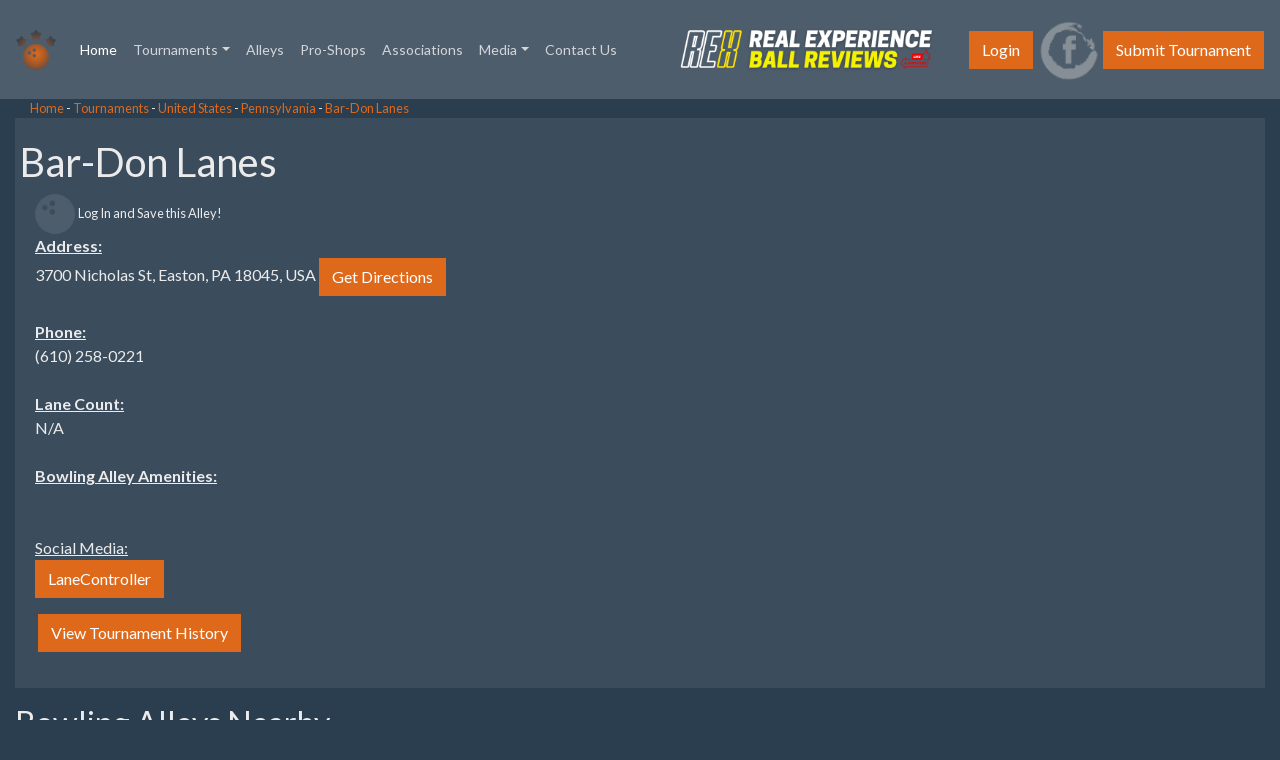

--- FILE ---
content_type: text/html; charset=UTF-8
request_url: https://tourneybowl.com/alleys/1906/Bar-Don-Lanes
body_size: 3640
content:


<html>
	<head>
		
				
				<meta name='viewport' content='width=device-width, initial-scale=1.0'>
				<title>Tourneybowl - Pennsylvania Bowling Alley</title>
				<script src='/js/jquery.min.js'></script>
				<script async src='/js/main.js'></script>
				<script async src='/js/bootstrap.min.js' integrity='sha384-B4gt1jrGC7Jh4AgTPSdUtOBvfO8shuf57BaghqFfPlYxofvL8/KUEfYiJOMMV+rV' crossorigin='anonymous'></script>
				<script async src='/js/bootstrap-datepicker.min.js' crossorigin='anonymous'></script>
				<link rel='stylesheet' href='/css/bootstrap.min.css' crossorigin='anonymous'>
				<link rel='icon' href='/favicon.ico' type='image/x-icon' />
				<link rel='stylesheet' href='/css/_bootswatch.scss'/>
				<link rel='stylesheet' href='/css/_variables.scss'/>
				<link rel='stylesheet' href='/css/main.css'>
				<script data-ad-client='ca-pub-6335208422760426' async src='https://pagead2.googlesyndication.com/pagead/js/adsbygoogle.js'></script>
				<link rel='stylesheet' href='/css/font-awesome.min.css'>
				<link rel='stylesheet' href='/css/bootstrap-datepicker.css'>
				<!-- Global site tag (gtag.js) - Google Analytics -->
				<script async src='https://www.googletagmanager.com/gtag/js?id=UA-85957960-3'></script>
				<script>
				  window.dataLayer = window.dataLayer || [];
				  function gtag(){dataLayer.push(arguments);}
				  gtag('js', new Date());

				  gtag('config', 'UA-85957960-3');
				</script>
					<meta name="description" content="Home of Bowling Tournaments across the globe.">
		<meta name="keywords" content="Website, Bowling, Tournament, Youth, Pots, Brackets, Money">
		<link rel="stylesheet" type="text/css" href="https://cdn.datatables.net/v/dt/dt-1.10.22/datatables.min.css"/>
 
	<script type="text/javascript" src="https://cdn.datatables.net/v/dt/dt-1.10.22/datatables.min.js"></script>
		<style>

			
			.repVoice{
				text-align: right;
				color: #466c6f;
			}
			
			.customerVoice{
				color: #eb774e;
			}
			table.dataTable tbody tr {
				background-color: #4e5d6c;
			}
			
			.dataTables_wrapper .dataTables_length, .dataTables_wrapper .dataTables_filter, .dataTables_wrapper .dataTables_info, .dataTables_wrapper .dataTables_processing, .dataTables_wrapper .dataTables_paginate {
				color: #fff;
			}
			
			.dataTables_wrapper .dataTables_paginate .paginate_button{
				color: #4e5d6c !important;
			}
			
			select{
				color: #fff;
			}

		</style>

	</head>
	<body class="d-flex flex-column min-vh-100">
		<div id="fb-root"></div>
		<script>(function(d, s, id) {
		var js, fjs = d.getElementsByTagName(s)[0];
		if (d.getElementById(id)) return;
		js = d.createElement(s); js.id = id;
		js.src = "https://connect.facebook.net/en_US/sdk.js#xfbml=1&version=v3.0";
		fjs.parentNode.insertBefore(js, fjs);
		}(document, 'script', 'facebook-jssdk'));</script>
		
				<nav class='navbar navbar-expand-lg navbar-dark bg-dark'>
				  <a class='navbar-brand' href='/'><img class='menuLogo' src='/media/Logo.png' ></a>
				  <button class='navbar-toggler' type='button' data-toggle='collapse' data-target='#navbarColor02' aria-controls='navbarColor02' aria-expanded='false' aria-label='Toggle navigation'>
					<span class='navbar-toggler-icon'></span>
				  </button>

				  <div class='collapse navbar-collapse' id='navbarColor02'>
					<ul class='navbar-nav mr-auto'>
					  <li class='nav-item active'>
						<a class='nav-link' href='/'>Home
						  <span class='sr-only'>(current)</span>
						</a>
					  </li>
					  <li class='nav-item dropdown'>
						<a class='nav-link dropdown-toggle' data-toggle='dropdown' href='/tournaments' role='button' aria-haspopup='true' aria-expanded='false'>Tournaments</a>
						<div class='dropdown-menu'>
						  <a class='dropdown-item' href='/tournaments'>Upcoming</a>
						  <a class='dropdown-item' href='/tournaments/listings'>Category Listings</a>
						  <a class='dropdown-item' href='/tournaments/historical'>Completed Tournaments</a>
						  <a class='dropdown-item' href='/hosts'>Hosts</a>
						  <a class='dropdown-item' href='/tournaments/sponsors'>Sponsors</a>
						</div>
					  </li>
					  <li class='nav-item'>
						<a class='nav-link' href='/alleys'>Alleys</a>
					  </li>
					  <li class='nav-item'>
						<a class='nav-link' href='/proshops'>Pro-Shops</a>
					  </li>
					  <li class='nav-item'>
						<a class='nav-link' href='/associations'>Associations</a>
					  </li>
					  <li class='nav-item dropdown'>
						<a class='nav-link dropdown-toggle' data-toggle='dropdown' href='/news' role='button' aria-haspopup='true' aria-expanded='false'>Media</a>
					  <div class='dropdown-menu'>
						<a class='dropdown-item' href='/news'>News</a>
						<a class='dropdown-item' href='/blog'>Blog</a>
						<a class='dropdown-item' href='/podcasts'>Podcasts</a>
						</div>
					  </li>
					  <li class='nav-item'>
						<a class='nav-link' href='/contact'>Contact Us</a>
					  </li>
					  <!--
					  <li class='nav-item dropdown'>
						<a class='nav-link dropdown-toggle' data-toggle='dropdown' href='contact' role='button' aria-haspopup='true' aria-expanded='false'>Contact Us</a>
						<div class='dropdown-menu'>
						  <a class='dropdown-item' href='/contact'>Contact Us</a>
						  <a class='dropdown-item' href='/contact/subscriber'>Email List</a>
						</div>
					  </li>
					  -->
					</ul>	
					<!--<a href='https://woobox.com/5s6e5a/qptkbf' target='_blank' lookupid='4' adid='23' onclick=trackClick(this)>Win a Signed Venom EXJ! <img src='https://www.motivbowling.com/assets/images/logo-white.svg'></a>-->
 					
					<a href='https://www.youtube.com/@RealExperienceBallReviews' lookupid='4' adid='23' onclick=trackClick(this) target=_blank><img src='/media/REXLogo.png' style='max-width: 300px; margin-right: 10px;' /></a>
				  </div>

				  
						<button type='button' class='btn btn-primary' onclick=showLoginModal()>Login</button>
					  
				  <div id='displayContainer'></div>
				  <a href='https://www.facebook.com/Tourneybowl-518730654870393' target='_blank' ><img src='/media/FacebookIcon.png' style='width: 5em;'></a>
				  <div id='displayContainer'></div>
				  <button type='button' class='btn btn-primary' onclick=openSubmitTournamentModal(); >Submit Tournament</button>
				</nav>
				<div class='modal' id='tournamentModal'>
				</div>
							<div class='container'>
		<small class='breadcrumbs'>
			<a href='/'>Home</a> - 
			<a href='/tournaments/'>Tournaments</a> - 
			<a href='/tournaments/?country=united states' >United States</a> - 			<a href='/tournaments/?state=pennsylvania' >Pennsylvania</a> - 
			<a href='/alleys/1906/Bar-Don-Lanes' >Bar-Don Lanes</a>
		</small>
			<div style='position: absolute; left: 100px; top: 100px;'>
				<script async src="https://pagead2.googlesyndication.com/pagead/js/adsbygoogle.js?client=ca-pub-6335208422760426"
					 crossorigin="anonymous"></script>
				<!-- Tourneybowl - Side Ads -->
				<ins class="adsbygoogle"
					 style="display:inline-block;width:120px;height:600px"
					 data-ad-client="ca-pub-6335208422760426"
					 data-ad-slot="7459018502"></ins>
				<script>
					 (adsbygoogle = window.adsbygoogle || []).push({});
				</script>
			</div>
			

    <div class="modal" id='alleyHistoryModal'>
        <div class="modal-dialog" role="document">
          <div class="modal-content">
            <div class="modal-header">
              <h5 class="modal-title">Bar-Don Lanes Tournament History</h5>
              <button type="button" class="close" data-dismiss="modal" aria-label="Close">
                <span aria-hidden="true">&times;</span>
              </button>
            </div>
            <div class="modal-body alley-tournament-modal-body">
            </div>
        <div class="modal-footer">
            <button type="button" class="btn btn-secondary" onclick=closeLogin(this) data-dismiss="modal">Close</button>
        </div>
          </div>
        </div>

    </div>
			<div class='row justify-content-center'>
				</br>
			<div class="form-group align-content-center table-active" style='width: 100%; padding: 20px;'>
				<div class='row'>
					<div style='width: 75%;'>
						<h1>Bar-Don Lanes</h1>
					</div>
									</div>
				<img id='saveIcon' style='max-width: 40px; cursor: pointer; ' src=/media/SaveIcon_Not.png onclick=saveAlley(this) alleyid='1906'>  <small>Log In and Save this Alley!</small>								<p>
					<b><u>Address:</u></b></br> 3700 Nicholas St, Easton, PA 18045, USA 
					<a href='https://www.google.com/maps/place/3700 Nicholas St, Easton, PA 18045, USA' target=_blank><button class='btn btn-primary'>Get Directions</button></a>					</br></br>
					<b><u>Phone:</u></b></br> (610) 258-0221</br></br>
					
					<b><u>Lane Count:</u></b></br> N/A</br></br>
					<b><u>Bowling Alley Amenities:</u></b></br>										</br></br>
					<u>Social Media:</u></b></br>
						<a href='https://lanecontroller.com/alleys/1906/Bar-Don-Lanes' target=_blank><button class='btn btn-primary'>LaneController</button></a>
																									<!-- Your share button code -->
					<div class="fb-share-button" 
					data-href="https://tourneybowl.com/alleys/1906/Bar-Don-Lanes" 
					data-layout="button_count"
					data-size="large">
					</div>
	
	<button class='btn btn-primary' alleyid='1906' onclick=alleyHistoryModal(this); >View Tournament History</button>
				</p>
				
			</div>
		</div>
		
		<div>
		
			<div class='row'>
				<h2>Bowling Alleys Nearby</h2>
				<div class="card text-white mb-3 bg-secondary" style='width: 100%;'>
				  <div class="card-body">
					<h4 class="card-title">Hiester Lanes</h4>
					<p class="card-text">801 Hiesters Ln, Reading, PA 19605, USA</br></p>
					<a href='/alleys/570/Hiester-Lanes' > <button class='btn btn-primary' >View Alley</button></a>
				  </div>
				</div>
				<div class="card text-white mb-3 bg-primary" style='width: 100%;'>
				  <div class="card-body">
					<h4 class="card-title">422 Limerick Bowl</h4>
					<p class="card-text">653 W Ridge Pike, Limerick, PA 19468, USA</br></p>
					<a href='/alleys/571/422-Limerick-Bowl' > <button class='btn btn-secondary' >View Alley</button></a>
				  </div>
				</div>
				<div class="card text-white mb-3 bg-secondary" style='width: 100%;'>
				  <div class="card-body">
					<h4 class="card-title">Berks Lanes</h4>
					<p class="card-text">3190 Shillington Rd, Sinking Spring, PA 19608, USA</br></p>
					<a href='/alleys/572/Berks-Lanes' > <button class='btn btn-primary' >View Alley</button></a>
				  </div>
				</div>
				<div class="card text-white mb-3 bg-primary" style='width: 100%;'>
				  <div class="card-body">
					<h4 class="card-title">Nesbit's Lanes</h4>
					<p class="card-text">3501 Leechburg Rd, Pittsburgh, PA 15239, USA</br></p>
					<a href='/alleys/573/Nesbit's-Lanes' > <button class='btn btn-secondary' >View Alley</button></a>
				  </div>
				</div>
				<div class="card text-white mb-3 bg-secondary" style='width: 100%;'>
				  <div class="card-body">
					<h4 class="card-title">Chacko's Family Bowling Center</h4>
					<p class="card-text">195 Wilkes-Barre Blvd, Wilkes-Barre, PA 18702, USA</br></p>
					<a href='/alleys/574/Chacko's-Family-Bowling-Center' > <button class='btn btn-primary' >View Alley</button></a>
				  </div>
				</div>
			</div>
		</div>
			<script async src="https://pagead2.googlesyndication.com/pagead/js/adsbygoogle.js?client=ca-pub-6335208422760426"
				 crossorigin="anonymous"></script>
			<!-- Tourneybowl-Horiz-Responsive -->
			<ins class="adsbygoogle"
				 style="display:block"
				 data-ad-client="ca-pub-6335208422760426"
				 data-ad-slot="8352780851"
				 data-ad-format="auto"
				 data-full-width-responsive="true"></ins>
			<script>
				 (adsbygoogle = window.adsbygoogle || []).push({});
			</script>
			</br>
	</div>

			<div class='footerRuler'></div>
		
				<footer id='sticky-footer' class='py-4 bg-dark text-white-50 footer'>
					<div class='container text-center'>
						<p><a href='http://www.kustomtechllc.com/'>Kustome Technologies LLC</a></p>
					</div>
				</footer>
				</body>
</html>

--- FILE ---
content_type: text/html; charset=utf-8
request_url: https://www.google.com/recaptcha/api2/aframe
body_size: 246
content:
<!DOCTYPE HTML><html><head><meta http-equiv="content-type" content="text/html; charset=UTF-8"></head><body><script nonce="aTooYoJHCwbrxiXBocrrEQ">/** Anti-fraud and anti-abuse applications only. See google.com/recaptcha */ try{var clients={'sodar':'https://pagead2.googlesyndication.com/pagead/sodar?'};window.addEventListener("message",function(a){try{if(a.source===window.parent){var b=JSON.parse(a.data);var c=clients[b['id']];if(c){var d=document.createElement('img');d.src=c+b['params']+'&rc='+(localStorage.getItem("rc::a")?sessionStorage.getItem("rc::b"):"");window.document.body.appendChild(d);sessionStorage.setItem("rc::e",parseInt(sessionStorage.getItem("rc::e")||0)+1);localStorage.setItem("rc::h",'1762881650813');}}}catch(b){}});window.parent.postMessage("_grecaptcha_ready", "*");}catch(b){}</script></body></html>

--- FILE ---
content_type: text/css
request_url: https://tourneybowl.com/css/main.css
body_size: 425
content:
            .userIconWrapper{
                left: -6em;
            }
			
			.smIcon{
				max-width: 50px;
			}
			
			.modal-content{
				padding: 10px;
			}
			
			#customerModal .modal-dialog{
				max-width: 850px;
			}
			
			#customerModal .col1 {
				width: 40%;
				display: inline-block;
				margin: 5px;
			}
			
			#customerModal .col2 {
				width: 35%;
				display: inline-block;
			}
			
			#customerModal .col3 {
				width: 20%;
				display: inline-block;
			}
			
			#customerModal .col4 {
				width: 80%;
				display: inline-block;
			}
			
			#adminChatBody{
				min-height: 25em;
				max-height: 25em;
				border: 1px solid black;
				width: 98%;
				margin: 0 auto;
				overflow: auto;
			}
			
			.chatInput{
				margin: 5px;
				padding: 5px;
			}
			
			.repVoice{
				text-align: right;
				color: #466c6f;
			}
			
			.customerVoice{
				color: #eb774e;
			}
			
			.form-control-plaintext{
				border: solid rgb(99 98 98 / 42%);
				border-width: 1px 0px;
			}
			
			.menuLogo{
				max-width: 40px; 
			}
			
			.footer{
				margin-top: 20px;
			}
			
			#chatBody{
				min-height: 25em;
				max-height: 25em;
				border: 1px solid black;
				width: 98%;
				margin: 0 auto;
				overflow: auto;
			}
			
			.chatInput{
				margin: 5px;
				padding: 5px;
			}
			
			.label{
				min-width: 90px;
			}

--- FILE ---
content_type: application/javascript
request_url: https://tourneybowl.com/js/main.js
body_size: 7785
content:
	var typing = "";
	
	const validateEmail = (email) => {
	  return String(email)
		.toLowerCase()
		.match(
		  /[a-z0-9!#$%&'*+/=?^_`{|}~-]+(?:\.[a-z0-9!#$%&'*+/=?^_`{|}~-]+)*@(?:[a-z0-9](?:[a-z0-9-]*[a-z0-9])?\.)+[a-z0-9](?:[a-z0-9-]*[a-z0-9])?/g
		);
	};
	
	function checkEmail(mail){
		if (/^[a-zA-Z0-9.!#$%&'*+/=?^_`{|}~-]+@[a-zA-Z0-9-]+(?:\.[a-zA-Z0-9-]+)*$/.test(mail)){
			return (true)
		}
		return (false)
	}
	
	function submitContact(){
		if(!checkEmail(document.getElementById('staticEmail').value)){
			alert('Please enter a proper email address. EX. xxxx@kustometech.com');
			document.getElementById('staticEmail').className = 'form-control is-invalid';
			document.getElementById('staticEmail').focus();
		}else{
			inputs = document.getElementsByClassName('form-control');
			params = '';
			for(a=0;a<inputs.length;a++){
				if(inputs[a].getAttribute('field') == 'Active'){
					if(inputs[a].value == 'on'){
						inputs[a].value = 1;
					}else{
						inputs[a].value = 0;
					}       
				}
				params = params+'&'+inputs[a].getAttribute('field')+'='+inputs[a].value;                        
			}
			
			var xhttp = new XMLHttpRequest();
			xhttp.onreadystatechange = function(){
				if(this.readyState == 4 && this.status == 200){
					//its ready!
					response = this.response;
					window.location.reload();
				}
			};
			xhttp.open("GET", "/controllers/ajax.php?class=contact&func=contactUsForm"+params);
			xhttp.send();
		}
		
	}

	function topSearch(event){
		let key = event.key;
		searchtext = document.getElementById('searchinput').value;
		searchtext = searchtext.replace(" ", "-");
		if(searchtext.length == 0){
			searchtext = 'all';
		}
		dropdown = document.getElementById('searchdropdown')[document.getElementById('searchdropdown').selectedIndex].value;
		if(event.key == 'Enter' || event.type == 'click'){
		window.location.assign("/search/"+searchtext+"/"+dropdown);
		}
	}	
	
	function submitGiveawayEntry(){
		if(!checkEmail(document.getElementById('staticEmail').value)){
			alert('Please enter a proper email address. EX. xxxx@gmail.com');
			document.getElementById('staticEmail').className = 'form-control is-invalid';
			document.getElementById('staticEmail').focus();
		}else{
			inputs = document.getElementsByClassName('form-control');
			params = '';
			for(a=0;a<inputs.length;a++){
				if(inputs[a].getAttribute('field') == 'EmailList'){
					if(inputs[a].checked){
						inputs[a].value = 1;
					}else{
						inputs[a].value = 0;
					}       
				}
				params = params+'&'+inputs[a].getAttribute('field')+'='+inputs[a].value;                        
			}
			
			var xhttp = new XMLHttpRequest();
			xhttp.onreadystatechange = function(){
				if(this.readyState == 4 && this.status == 200){
					//its ready!
					response = this.response;
					window.location.reload();
				}
			};
			xhttp.open("GET", "/controllers/ajax.php?class=giveaway&func=emailEntry"+params);
			xhttp.send();
		}
		
	}
	
	function createTournamentHostEmail(){
        var xhttp = new XMLHttpRequest();
		xhttp.onreadystatechange = function(){
			if(this.readyState == 4 && this.status == 200){
				//its ready!
				response = this.response;
			}
		};
		xhttp.open("GET", "/controllers/ajax.php?class=email&func=emailTournamentHostsIntro&type=new");
		xhttp.send();
	}	
	
	function createTournamentHostMapEmail(){
        var xhttp = new XMLHttpRequest();
		xhttp.onreadystatechange = function(){
			if(this.readyState == 4 && this.status == 200){
				//its ready!
				response = this.response;
			}
		};
		xhttp.open("GET", "/controllers/ajax.php?class=email&func=emailTournamentHostsTournamentMap&type=new");
		xhttp.send();
	}
	
	function openSubmitTournamentModal(){
		
        var xhttp = new XMLHttpRequest();
		xhttp.onreadystatechange = function(){
			if(this.readyState == 4 && this.status == 200){
				//its ready!
				response = this.response;
                $('#tournamentModal').html(response);
				$('#tournamentModal').modal('show');
				setDatePicker();
			}
		};
		xhttp.open("GET", "/controllers/ajax.php?class=dashboard&func=displaySubmitTournamentModule&type=new");
		xhttp.send();
		
	}
	
	function setDatePicker(){
		// INITIALIZE DATEPICKER PLUGIN
		$('.endDatePicker').datepicker({
			clearBtn: true,
			format: "yyyy/mm/dd"
		});		
		
		// INITIALIZE Start DATEPICKER PLUGIN
		$('.startDatePicker').datepicker({
			clearBtn: true,
			format: "yyyy/mm/dd"
		});
	}
	
	function closeTournamentModal(){
		$('#tournamentModal').modal('hide');
		document.getElementById('tournamentSave').removeAttribute('tournamentid');
	}
	
	function createTournamentSubmission(){
		inputs = document.getElementsByClassName('form-tournamentModal');
        params = '';
		required = false;
        for(a=0;a<inputs.length;a++){
            if(inputs[a].type == 'checkbox'){
                if(inputs[a].value == 'on'){
                    inputs[a].value = 1;
                }else{
                    inputs[a].value = 0;
                }       
            }
			
			if(inputs[a].getAttribute('required') && inputs[a].value.length <= 2){
				inputs[a].className = 'form-control is-invalid form-tournamentModal';
				required = true;
			}
            params = params+'&'+inputs[a].getAttribute('field')+'='+encodeURIComponent(inputs[a].value);                        
        }
		if(required){
			alert('Issue with Required Field/s');
			return;
		}
        //need to setup ajax call to php function to insert this info
        var xhttp = new XMLHttpRequest();
		xhttp.onreadystatechange = function(){
			if(this.readyState == 4 && this.status == 200){
				//its ready!
				response = this.response;
				$('#tournamentModal').modal('hide');
			}
		};
		xhttp.open("GET", "/controllers/ajax.php?class=tournament&func=websiteSubmit"+params);        
		xhttp.send();
	}
	
	function login(element){
        var xhttp = new XMLHttpRequest();
		xhttp.onreadystatechange = function(){
			if(this.readyState == 4 && this.status == 200){
				//its ready!
				response = this.response;
				
                //$('#loginModal').modal('show');
               window.location.reload();
			}
		};
		xhttp.open("GET", "/controllers/ajax.php?class=session&func=login&username="+document.getElementById('userName').value+"&password="+document.getElementById('userPassword').value);
		xhttp.send();
    }

    function logout(element){
        var xhttp = new XMLHttpRequest();
		xhttp.onreadystatechange = function(){
			if(this.readyState == 4 && this.status == 200){
				//its ready!
				response = this.response;
				window.location.reload();
			}
		};
		xhttp.open("GET", "/controllers/ajax.php?class=session&func=logout");
		xhttp.send();
    }
	
	function createTournamentModal(element){
        var xhttp = new XMLHttpRequest();
		xhttp.onreadystatechange = function(){
			if(this.readyState == 4 && this.status == 200){
				//its ready!
				response = this.response;
                $('.tournament-admin-modal-body').html(response);
                $('#tournamentModal').modal('show');
				
                if(element.getAttribute('tournamentid')){
                    document.getElementById('tournamentSave').setAttribute('tournamentid', element.getAttribute('tournamentid'));
                }else{
					document.getElementById('tournamentSave').removeAttribute('tournamentid');
				}
				
			}
		};
		if(element.getAttribute('tournamentid')){
			type = 'old';
		}else{
			type = 'new';
		}
		xhttp.open("GET", "../controllers/ajax.php?class=tournament&func=buildTournamentModule&ID="+element.getAttribute('tournamentid')+"&type="+type);
		xhttp.send();
	}
	
	function createTournament(element){
		inputs = document.getElementsByClassName('form-tournamentadmin');
        params = '';
        for(a=0;a<inputs.length;a++){
            if(inputs[a].getAttribute('field') == 'Active' || inputs[a].getAttribute('field') == 'OpenSignups' || inputs[a].type == 'checkbox'){
                if(inputs[a].checked){
                    inputs[a].value = 1;
                }else{
                    inputs[a].value = 0;
                }       
            }
            params = params+'&'+inputs[a].getAttribute('field')+'='+encodeURIComponent(inputs[a].value);                        
        }
		
		if(element.getAttribute('hostid')){
			params = params+'&HostID='+element.getAttribute('hostid');
		}
        //need to setup ajax call to php function to insert this info
        var xhttp = new XMLHttpRequest();
		xhttp.onreadystatechange = function(){
			if(this.readyState == 4 && this.status == 200){
				//its ready!
				response = this.response;
               window.location.reload();
			}
		};
		
		
        if(element.getAttribute('tournamentid')){
            xhttp.open("GET", "../controllers/ajax.php?class=tournament&func=updateTournament&ID="+element.getAttribute('tournamentid')+""+params);
        }else{
            xhttp.open("GET", "../controllers/ajax.php?class=tournament&func=createTournament"+params);
        }
        
		xhttp.send();
	}	
	
	function createTournamentHostModal(element){
        var xhttp = new XMLHttpRequest();
		xhttp.onreadystatechange = function(){
			if(this.readyState == 4 && this.status == 200){
				//its ready!
				response = this.response;
                $('.tournament-admin-host-modal-body').html(response);
                $('#createTournamentHostModal').modal('show');
				
                if(element.getAttribute('tournamentid')){
                    document.getElementById('tournamentHostSave').setAttribute('tournamentid', element.getAttribute('tournamentid'));
                }
				document.getElementById('tournamentHostSave').setAttribute('hostid', element.getAttribute('hostid'));
				
				tinymce.init({
				  selector: '#description'+document.getElementById('tournamentHostSave').getAttribute('tournamentid'),
				  plugins: 'anchor autolink charmap codesample emoticons image link lists media searchreplace table visualblocks wordcount',
				  toolbar: 'undo redo | blocks fontfamily fontsize | bold italic underline strikethrough | link image media table | align lineheight | numlist bullist indent outdent | emoticons charmap | removeformat',
				});
				
			}
		};
		if(element.getAttribute('tournamentid')){
			type = 'old';
		}else{
			type = 'new';
		}
		xhttp.open("GET", "../controllers/ajax.php?class=tournament&func=buildTournamentModule&ID="+element.getAttribute('tournamentid')+"&type="+type);
		xhttp.send();
	}
	
	function showPage(element){
		hiddenRows = element.parentNode.parentNode.getElementsByClassName('table-light');
		pageElement = element.getAttribute('page');
		element.className = 'btn btn-primary active';
		turnOffActiveButton(element.parentNode, pageElement);
		for(a=0;a<hiddenRows.length;a++){
			
			if(hiddenRows[a].getAttribute('page') == pageElement){
				hiddenRows[a].className = 'table-light';
			}else{
				hiddenRows[a].className = 'table-light d-none';
			}
		}
	}
	
	function turnOffActiveButton(element, page){
		buttons = element.getElementsByClassName('btn');
		
		for(b=0;b<buttons.length;b++){
			if(buttons[b].getAttribute('page') != page){
					buttons[b].className = 'btn btn-primary';
			}
		}
	}
	
	function searchTournaments(element){
		cols = document.getElementsByClassName('tournamentSearchable');
		var d = new Date();
		if(typing == "" || (d.getTime() - typing) / 1000 < 800){
			typing = d.getTime();
		}
		setTimeout(function(){ 
			if((d.getTime() - typing) / 1000 < 800){
				for(a=0;a<cols.length;a++){
					if(element.value != ''){
						colValue = cols[a].innerHTML.toLowerCase();
						if(colValue.indexOf(element.value.toLowerCase()) >= 0){
							cols[a].parentNode.className = 'table-light';	
						}else{
							cols[a].parentNode.className = 'table-light d-none';
						}				
					}else{
						if(cols[a].parentNode.getAttribute('page') == '1'){
							cols[a].parentNode.className = 'table-light';	
						}else{
							cols[a].parentNode.className = 'table-light d-none';
						}	
					}
				}
			}
		}, 1000);
	}
	
	function searchAlleys(element){
		counter = 0;
		cols = document.getElementsByClassName('alleySearchable');
		var d = new Date();
		if(typing == "" || (d.getTime() - typing) / 1000 < 800){
			typing = d.getTime();
		}
		setTimeout(function(){ 
			if((d.getTime() - typing) / 1000 < 800){
				for(a=0;a<cols.length;a++){
					if(element.value != ''){
						colValue = cols[a].innerHTML.toLowerCase();
						if(colValue.indexOf(element.value.toLowerCase()) >= 0){
							console.log(element.value);
							counter++;
							cols[a].parentNode.className = 'table-light';	
						}else{
							cols[a].parentNode.className = 'table-light d-none';
						}				
					}else{
						/*
						if(cols[a].parentNode.getAttribute('page') == '1'){
							cols[a].parentNode.className = 'table-light';	
						}else{
							cols[a].parentNode.className = 'table-light d-none';
						}
*/						
					}
				}
			}
		}, 1500);
	}
	
	function updateUSBC(){
		var xhttp = new XMLHttpRequest();
		xhttp.onreadystatechange = function(){
			if(this.readyState == 4 && this.status == 200){
				//its ready!
				response = this.response;
				console.log(response);
			}
		};
		console.log('here 1');
		xhttp.open("GET", "../controllers/ajax.php?class=usbc&func=updateTournaments");
		xhttp.send();
	}	
	
	function updateUSBCAssociations(){
		var xhttp = new XMLHttpRequest();
		xhttp.onreadystatechange = function(){
			if(this.readyState == 4 && this.status == 200){
				//its ready!
				response = this.response;
				console.log(response);
			}
		};
		console.log('here 1');
		xhttp.open("GET", "../controllers/ajax.php?class=usbc&func=updateAssociations");
		xhttp.send();
	}
	
	function closeLogin(element){
			window.location.reload();
	}
	
	function updatePBANews(){
		var xhttp = new XMLHttpRequest();
		xhttp.onreadystatechange = function(){
			if(this.readyState == 4 && this.status == 200){
				//its ready!
				response = this.response;
			}
		};
		xhttp.open("GET", "../controllers/ajax.php?class=pba&func=updateNews");
		xhttp.send();
	}		
	
	function updateBowlingTreeNews(){
		var xhttp = new XMLHttpRequest();
		xhttp.onreadystatechange = function(){
			if(this.readyState == 4 && this.status == 200){
				//its ready!
				response = this.response;
			}
		};
		xhttp.open("GET", "../controllers/ajax.php?class=news&func=updateBowlingTreeNews");
		xhttp.send();
	}	
	
	function update11thFrameNews(){
		var xhttp = new XMLHttpRequest();
		xhttp.onreadystatechange = function(){
			if(this.readyState == 4 && this.status == 200){
				//its ready!
				response = this.response;
			}
		};
		xhttp.open("GET", "../controllers/ajax.php?class=news&func=update11thFrameNews");
		xhttp.send();
	}
	
	function searchProshops(){
		var search = prompt("What State?");
		var xhttp = new XMLHttpRequest();
		xhttp.onreadystatechange = function(){
			if(this.readyState == 4 && this.status == 200){
				//its ready!
				response = this.response;
			}
		};
		xhttp.open("GET", "../controllers/ajax.php?class=google_geocoding&func=searchProshops&search="+search);
		xhttp.send();
	}	
	
	function searchBowlingAlleys(){
		var search = prompt("What State?");
		var xhttp = new XMLHttpRequest();
		xhttp.onreadystatechange = function(){
			if(this.readyState == 4 && this.status == 200){
				//its ready!
				response = this.response;
			}
		};
		xhttp.open("GET", "../controllers/ajax.php?class=google_geocoding&func=searchBowlingAlleys&search="+search);
		xhttp.send();
	}
	
	function updateAmfAlleys(){
		var xhttp = new XMLHttpRequest();
		xhttp.onreadystatechange = function(){
			if(this.readyState == 4 && this.status == 200){
				//its ready!
				response = this.response;
			}
		};
		xhttp.open("GET", "../controllers/ajax.php?class=amf&func=updateAlleys");
		xhttp.send();
	}
	
	function updatePhoneNumbers(){
		var xhttp = new XMLHttpRequest();
		xhttp.onreadystatechange = function(){
			if(this.readyState == 4 && this.status == 200){
				//its ready!
				response = this.response;
			}
		};
		xhttp.open("GET", "../controllers/ajax.php?class=alley&func=cleanPhoneNumbers");
		xhttp.send();
	}
	
	
	
	function updateAmfTournaments(){
		var xhttp = new XMLHttpRequest();
		xhttp.onreadystatechange = function(){
			if(this.readyState == 4 && this.status == 200){
				//its ready!
				response = this.response;
			}
		};
		xhttp.open("GET", "../controllers/ajax.php?class=amf&func=updateTournaments");
		xhttp.send();
	}
	
	function updatePbaRegionalTournaments(){
		var xhttp = new XMLHttpRequest();
		xhttp.onreadystatechange = function(){
			if(this.readyState == 4 && this.status == 200){
				//its ready!
				response = this.response;
			}
		};
		xhttp.open("GET", "../controllers/ajax.php?class=pba&func=updateRegionalTournaments");
		xhttp.send();
	}
	
	function updateMSBSTournaments(){
		var xhttp = new XMLHttpRequest();
		xhttp.onreadystatechange = function(){
			if(this.readyState == 4 && this.status == 200){
				//its ready!
				response = this.response;
			}
		};
		xhttp.open("GET", "../controllers/ajax.php?class=msbs&func=updateTournaments");
		xhttp.send();
	}	
	
	function updateBowlageTournaments(){
		var xhttp = new XMLHttpRequest();
		xhttp.onreadystatechange = function(){
			if(this.readyState == 4 && this.status == 200){
				//its ready!
				response = this.response;
			}
		};
		xhttp.open("GET", "../controllers/ajax.php?class=bowlage&func=updateTournaments");
		xhttp.send();
	}	
	
	function updateABTTournaments(){
		var xhttp = new XMLHttpRequest();
		xhttp.onreadystatechange = function(){
			if(this.readyState == 4 && this.status == 200){
				//its ready!
				response = this.response;
			}
		};
		xhttp.open("GET", "../controllers/ajax.php?class=abt&func=updateTournaments");
		xhttp.send();
	}
	
	function updateTournamentBowlTournaments(){
		var xhttp = new XMLHttpRequest();
		xhttp.onreadystatechange = function(){
			if(this.readyState == 4 && this.status == 200){
				//its ready!
				response = this.response;
			}
		};
		xhttp.open("GET", "../controllers/ajax.php?class=tournamentbowl&func=updateTournaments");
		xhttp.send();
	}		
	
	function updateTournamentBowlTournamentsSingle(){
		var xhttp = new XMLHttpRequest();
		xhttp.onreadystatechange = function(){
			if(this.readyState == 4 && this.status == 200){
				//its ready!
				response = this.response;
			}
		};
		xhttp.open("GET", "../controllers/ajax.php?class=tournamentbowl&func=updateSingleTournaments");
		xhttp.send();
	}
	
	function updateNewsSearch(element){
		cols = document.getElementsByClassName('list-group');
		var d = new Date();
		if(typing == "" || (d.getTime() - typing) / 1000 < 800){
			typing = d.getTime();
		}
		setTimeout(function(){ 
			if((d.getTime() - typing) / 1000 < 800){
				for(a=0;a<cols.length;a++){
					if(element.value != ''){
						console.log(cols[a].getElementsByClassName('news_display'));
						colValue = cols[a].getElementsByClassName('news_display')[0].innerHTML.toLowerCase();
						if(colValue.indexOf(element.value.toLowerCase()) >= 0){
							cols[a].className = 'mb-1 list-group';	
						}else{
							cols[a].className = 'd-none list-group';
						}				
					}else{
						cols[a].className = 'mb-1 list-group';	
						/*
						if(cols[a].parentNode.getAttribute('page') == '1'){
							cols[a].className = 'mb-1 list-group';	
						}else{
							cols[a].className = 'd-none list-group';
						}
						*/						
					}
				}
			}
		}, 1000);
		if(element.value.length > 3){
			
			
		}
	}
	
	function updateEBPANews(){
		var xhttp = new XMLHttpRequest();
		xhttp.onreadystatechange = function(){
			if(this.readyState == 4 && this.status == 200){
				//its ready!
				response = this.response;
			}
		};
		xhttp.open("GET", "../controllers/ajax.php?class=ebpa&func=getNews");
		xhttp.send();
	}
	
	function updateHistoricalTournamentDisplay(element){
		window.location = "https://tourneybowl.com/tournaments/historical?ordervalue="+element.value;
	}
	
	
	function createAlleyModal(element){
        var xhttp = new XMLHttpRequest();
		xhttp.onreadystatechange = function(){
			if(this.readyState == 4 && this.status == 200){
				//its ready!
				response = this.response;
                $('.alley-modal-body').html(response);
                $('#alleyModal').modal('show');
                if(element.getAttribute('alleyid')){
                    document.getElementById('alleySave').setAttribute('alleyid', element.getAttribute('alleyid'));
                }
				
			}
		};
		if(element.getAttribute('alleyid')){
			type = 'old';
		}else{
			type = 'new';
		}
		xhttp.open("GET", "../controllers/ajax.php?class=alley&func=buildAlleyModal&ID="+element.getAttribute('alleyid')+"&type="+type);
		xhttp.send();
	}
	
	function createAlley(element){
		inputs = document.getElementsByClassName('form-alleyprofileadmin');
        params = '';
		alleyCheck = (element.getAttribute('alleyid') ? true : false);
        for(a=0;a<inputs.length;a++){
            if(inputs[a].getAttribute('field') == 'Active'){
                if(inputs[a].value == 'on'){
                    inputs[a].value = 1;
                }else{
                    inputs[a].value = 0;
                }       
            }
            params = params+'&'+inputs[a].getAttribute('field')+'='+encodeURIComponent(inputs[a].value);                        
        }
        //need to setup ajax call to php function to insert this info
        var xhttp = new XMLHttpRequest();
		xhttp.onreadystatechange = function(){
			if(this.readyState == 4 && this.status == 200){
				//its ready!
				response = this.response;
				$('#alleyModal').modal('hide');
				if(!alleyCheck){
					window.location.reload();
				}
			}
		};
		
		
        if(alleyCheck){
            xhttp.open("GET", "../controllers/ajax.php?class=alley&func=updateAlley&ID="+element.getAttribute('alleyid')+""+params);
        }else{
            xhttp.open("GET", "../controllers/ajax.php?class=alley&func=createTournament"+params);
        }
        
		xhttp.send();
	}
	
	function saveTournament(element){
		element.disable = true;
        //need to setup ajax call to php function to insert this info
        var xhttp = new XMLHttpRequest();
		xhttp.onreadystatechange = function(){
			if(this.readyState == 4 && this.status == 200){
				//its ready!
				response = this.response;
				if(!response){
					showLoginModal();
					element.disable = false;
				}else{
					var xhttp_save = new XMLHttpRequest();
					xhttp_save.onreadystatechange = function(){
						if(this.readyState == 4 && this.status == 200){
							//its ready!
							response = this.response;
							if(response){
								var img = document.getElementById('saveIcon');
								img.src = "/media/SaveIcon_Saved.png";
								img.setAttribute('onclick', 'unsaveTournament(this)');
								element.disable = false;
							}
						}
					};
					xhttp_save.open("GET", "../../controllers/ajax.php?class=tournament&func=userSaveTournament&tournamentid="+element.getAttribute('tournamentID'));
					xhttp_save.send();
				}
			}
		};
		xhttp.open("GET", "../../controllers/ajax.php?class=session&func=loginCheck");
		xhttp.send();
	}	
	
	function saveAlley(element){
		element.disable = true;
        //need to setup ajax call to php function to insert this info
        var xhttp = new XMLHttpRequest();
		xhttp.onreadystatechange = function(){
			if(this.readyState == 4 && this.status == 200){
				//its ready!
				response = this.response;
				if(!response){
					showLoginModal();
					element.disable = false;
				}else{
					var xhttp_save = new XMLHttpRequest();
					xhttp_save.onreadystatechange = function(){
						if(this.readyState == 4 && this.status == 200){
							//its ready!
							response = this.response;
							if(response){
								var img = document.getElementById('saveIcon');
								img.src = "/media/SaveIcon_Saved.png";
								img.setAttribute('onclick', 'unsaveAlley(this)');
								element.disable = false;
							}
						}
					};
					xhttp_save.open("GET", "../../controllers/ajax.php?class=alley&func=userSaveAlley&alleyid="+element.getAttribute('alleyID'));
					xhttp_save.send();
				}
			}
		};
		xhttp.open("GET", "../../controllers/ajax.php?class=session&func=loginCheck");
		xhttp.send();
	}
	
	function unsaveAlley(element){
		element.disable = true;
        //need to setup ajax call to php function to insert this info
        var xhttp = new XMLHttpRequest();
		xhttp.onreadystatechange = function(){
			if(this.readyState == 4 && this.status == 200){
				//its ready!
				response = this.response;
				if(!response){
					showLoginModal();
					element.disable = false;
				}else{
					var xhttp_save = new XMLHttpRequest();
					xhttp_save.onreadystatechange = function(){
						if(this.readyState == 4 && this.status == 200){
							//its ready!
							response = this.response;
							if(response){
								var img = document.getElementById('saveIcon');
								img.src = "/media/SaveIcon_Not.png";
								img.setAttribute('onclick', 'saveAlley(this)');
								element.disable = false;
							}
						}
					};
					xhttp_save.open("GET", "../../controllers/ajax.php?class=alley&func=userUnsaveAlley&alleyid="+element.getAttribute('alleyID'));
					xhttp_save.send();
				}
			}
		};
		xhttp.open("GET", "../../controllers/ajax.php?class=session&func=loginCheck");
		xhttp.send();
	}
	
	function unsaveTournament(element){
		element.disable = true;
        //need to setup ajax call to php function to insert this info
        var xhttp = new XMLHttpRequest();
		xhttp.onreadystatechange = function(){
			if(this.readyState == 4 && this.status == 200){
				//its ready!
				response = this.response;
				if(!response){
					showLoginModal();
					element.disable = false;
				}else{
					var xhttp_save = new XMLHttpRequest();
					xhttp_save.onreadystatechange = function(){
						if(this.readyState == 4 && this.status == 200){
							//its ready!
							response = this.response;
							if(response){
								var img = document.getElementById('saveIcon');
								img.src = "/media/SaveIcon_Not.png";
								img.setAttribute('onclick', 'saveTournament(this)');
								element.disable = false;
							}
						}
					};
					xhttp_save.open("GET", "../../controllers/ajax.php?class=tournament&func=userUnsaveTournament&tournamentid="+element.getAttribute('tournamentID'));
					xhttp_save.send();
				}
			}
		};
		xhttp.open("GET", "../../controllers/ajax.php?class=session&func=loginCheck");
		xhttp.send();
	}
	
	function showLoginModal(){
		var xhttp = new XMLHttpRequest();
		xhttp.onreadystatechange = function(){
			if(this.readyState == 4 && this.status == 200){
				//its ready!
				response = this.response;
				document.getElementsByClassName('container')[0].innerHTML += response;
				$('#loginModal').modal('toggle');
				
			}
		};
		xhttp.open("GET", "/controllers/ajax.php?class=session&func=createLoginModal");
		xhttp.send();
	}
	
	function forgotPassword(){
		$('#loginModal').modal('toggle');
		$('#settingsModal').modal('toggle');
		var xhttp = new XMLHttpRequest();
		xhttp.onreadystatechange = function(){
			if(this.readyState == 4 && this.status == 200){
				//its ready!
				response = this.response;
				document.getElementsByClassName('container')[0].innerHTML += response;
				$('#passwordModal').modal('toggle');
				
			}
		};
		xhttp.open("GET", "/controllers/ajax.php?class=session&func=createForgotPasswordModal");
		xhttp.send();
	}
	
	function createFrameModal(element){
		//$('#seriesScoreModal').modal('toggle');
		var xhttp = new XMLHttpRequest();
		element.setAttribute('active', true);
		xhttp.onreadystatechange = function(){
			if(this.readyState == 4 && this.status == 200){
				//its ready!
				response = this.response;
				document.getElementById('frameScoreContainer').innerHTML = response;
				$('#frameModal').modal('toggle');
				
			}
		};
		xhttp.open("GET", "/controllers/ajax.php?class=series&func=createFrameModal");
		xhttp.send();
	}
	
	function forgotPasswordSubmit(){
		var xhttp = new XMLHttpRequest();
		xhttp.onreadystatechange = function(){
			if(this.readyState == 4 && this.status == 200){
				//its ready!
				response = this.response;
				$('#passwordModal').modal('toggle');
				
			}
		};
		xhttp.open("GET", "/controllers/ajax.php?class=session&func=forgetPassword&email="+document.getElementById('forgotPasswordEmail').value);
		xhttp.send();
	}
	
	function createScoreModal(){
		$('#seriesModal').modal('toggle');
		var xhttp = new XMLHttpRequest();
		xhttp.onreadystatechange = function(){
			if(this.readyState == 4 && this.status == 200){
				//its ready!
				response = this.response;
				document.getElementsByClassName('container')[0].innerHTML += response;
				$('#seriesScoreModal').modal('toggle');
				
			}
		};
		xhttp.open("GET", "/controllers/ajax.php?class=series&func=scoreModal");
		xhttp.send();
		
	}
	
	function createAccount(){
		$('#loginModal').modal('toggle');
		var xhttp = new XMLHttpRequest();
		xhttp.onreadystatechange = function(){
			if(this.readyState == 4 && this.status == 200){
				//its ready!
				response = this.response;
				document.getElementsByClassName('container')[0].innerHTML += response;
				$('#createAccountModal').modal('toggle');
				
			}
		};
		xhttp.open("GET", "/controllers/ajax.php?class=session&func=createUserCreationModal");
		xhttp.send();
	}
	
	function setNewPassword(){
		var newPassElement = document.getElementById('newPassword');
		if(newPassElement.value.length < 5){
			document.getElementById('userCreationFormGroup').innerHTML = 'Password needs to be more than five characters long!';
			return;
		}
		if(newPassElement.value == document.getElementById('confPassword').value){
			var xhttp = new XMLHttpRequest();
			xhttp.onreadystatechange = function(){
				if(this.readyState == 4 && this.status == 200){
					//its ready!
					response = this.response;
					$('#passwordModal').modal('toggle');
					
				}
			};
			xhttp.open("GET", "/controllers/ajax.php?class=session&func=updatePasswordByEmailKey&newpass="+newPassElement.value+"&key="+newPassElement.getAttribute('key'));
			xhttp.send();
		}else{
			alert('Passwords do not match!');
		}
	}
	
	function createNewAccount(){
		inputs = document.getElementsByClassName('form-createnewaccount');
        params = '';
	
        for(a=0;a<inputs.length;a++){
            if(inputs[a].getAttribute('field') == 'Active'){
                if(inputs[a].value == 'on'){
                    inputs[a].value = 1;
                }else{
                    inputs[a].value = 0;
                }       
            }
            params = params+'&'+inputs[a].getAttribute('field')+'='+encodeURIComponent(inputs[a].value);                        
        }
		
		var newPassElement = document.getElementById('password');
		const myRe = new RegExp('^(?=.*[A-Z])(?=.*[!@#$&*])(?=.*[0-9].*[0-9])(?=.*[a-z].*[a-z].*[a-z]).{7,}$');
		const testPass = myRe.test(newPassElement.value);
		if(!testPass){
			alert('Your password is not strong enough, please try again.');
			return;
		}
		if(newPassElement.value.length < 5){
			document.getElementById('userCreationFormGroup').innerHTML = 'Password needs to be more than five characters long!';
			return;
		}
		const emailCheckRegEx = new RegExp(/^[A-Za-z0-9_!#$%&'*+\/=?`{|}~^.-]+@[A-Za-z0-9.-]+$/);
		const testEmail = emailCheckRegEx.test(document.getElementById('email').value);
		if(!testEmail){
			alert('Your email is not in a correct format, please re-renter');
			return;
		}
		if(newPassElement.value == document.getElementById('confPassword').value){
			var xhttp = new XMLHttpRequest();
			xhttp.onreadystatechange = function(){
				if(this.readyState == 4 && this.status == 200){
					//its ready!
					response = this.response;
					if(!response){
						document.getElementById('userCreationFormGroup').innerHTML = 'There was an issue creating the account. Try again later, please!';
					}else{
						window.location.reload();
					}
					
				}
			};
			xhttp.open("GET", "/controllers/ajax.php?class=session&func=createUserAccount"+params);
			xhttp.send();
		}else{
			document.getElementById('userCreationFormGroup').innerHTML = 'Passwords do not Match.';
		}
	}
	
	function openUserSettings(){
		var xhttp = new XMLHttpRequest();
		xhttp.onreadystatechange = function(){
			if(this.readyState == 4 && this.status == 200){
				//its ready!
				response = this.response;
				document.getElementsByClassName('container')[0].innerHTML += response;
				$('#settingsModal').modal('toggle');
				
			}
		};
		xhttp.open("GET", "/controllers/ajax.php?class=session&func=createSettingsModal");
		xhttp.send();
		
	}
	
	function saveSettings(){
		inputs = document.getElementsByClassName('form-usersettings');
        params = '';
	
        for(a=0;a<inputs.length;a++){
            if(inputs[a].getAttribute('field') == 'Active'){
                if(inputs[a].value == 'on'){
                    inputs[a].value = 1;
                }else{
                    inputs[a].value = 0;
                }       
            }
            params = params+'&'+inputs[a].getAttribute('field')+'='+encodeURIComponent(inputs[a].value);                        
        }
		
			var xhttp = new XMLHttpRequest();
			xhttp.onreadystatechange = function(){
				if(this.readyState == 4 && this.status == 200){
					//its ready!
					response = this.response;
					
				}
			};
			xhttp.open("GET", "/controllers/ajax.php?class=session&func=updateUserSettings"+params);
			xhttp.send();
	}
	
	
	function createSeriesModal(){
		var xhttp = new XMLHttpRequest();
		xhttp.onreadystatechange = function(){
			if(this.readyState == 4 && this.status == 200){
				//its ready!
				response = this.response;
				document.getElementsByClassName('container')[0].innerHTML += response;
				$('#seriesModal').modal('toggle');
				
			}
		};
		xhttp.open("GET", "/controllers/ajax.php?class=series&func=createSeriesModal");
		xhttp.send();
	}	
	
	function massCreateTournamentImages(){
		var xhttp = new XMLHttpRequest();
		xhttp.onreadystatechange = function(){
			if(this.readyState == 4 && this.status == 200){
				//its ready!
				response = this.response;
				
			}
		};
		xhttp.open("GET", "/controllers/ajax.php?class=tournament&func=massCreateTournamentImages");
		xhttp.send();
	}
	
	function fillFrame(element){
		
	}
	
	function buildTournamentEventModal(element){
        var xhttp = new XMLHttpRequest();
		xhttp.onreadystatechange = function(){
			if(this.readyState == 4 && this.status == 200){
				//its ready!
				response = this.response;
                $('.tournament-modal-body').html(response);
                $('#tournamentEventModal').modal('show');
                document.getElementById('eventSave').setAttribute('tournamentid', element.getAttribute('tournamentid'));
				
				tinymce.init({
				  selector: '#description'+element.getAttribute('tournamentid'),
				  plugins: 'anchor autolink charmap codesample emoticons image link lists media searchreplace table visualblocks wordcount',
				  toolbar: 'undo redo | blocks fontfamily fontsize | bold italic underline strikethrough | link image media table | align lineheight | numlist bullist indent outdent | emoticons charmap | removeformat',
				});
				
			}
		};
		xhttp.open("GET", "../controllers/ajax.php?class=tournament&func=createTournamentEventModal&ID="+element.getAttribute('tournamentid'));
		xhttp.send();
	}
	
	function addTournamentEvent(element){		
        var xhttp = new XMLHttpRequest();
		xhttp.onreadystatechange = function(){
			if(this.readyState == 4 && this.status == 200){
				//its ready!
				response = this.response;
                $('.add-event-modal-body').html(response);
                $('#addeventModal').modal('show');
				$('#tournamentEventModal').modal('hide');
				$('#tournamentHostModal').modal('hide');
				$('#tournamentEventDate').datepicker({});
			}
		};
		
		//call create Tournament function on response of success
		xhttp.open("GET", "../controllers/ajax.php?class=tournament&func=addEventModule&ID="+element.getAttribute('tournamentid'));
		xhttp.send();
	}
	
	function updateListingsOrder(element){
		window.location = '/tournaments/?state='+element.getAttribute('state')+'&order='+element.innerHTML;
	}
	
	function createTournamentEvent(element){
        inputs = document.getElementsByClassName('form-event-tournamentadmin');
        params = '';
        for(a=0;a<inputs.length;a++){
            if(inputs[a].getAttribute('field') == 'Active' || inputs[a].getAttribute('field') == 'OpenSignups'){
                if(inputs[a].checked){
                    inputs[a].value = 1;
                }else{
                    inputs[a].value = 0;
                }       
            }
			if(inputs[a].getAttribute('field') == 'Description'){
				inputs[a].value = encodeURIComponent(tinymce.activeEditor.getContent());
			}
            params = params+'&'+inputs[a].getAttribute('field')+'='+inputs[a].value;       
        }
        //need to setup ajax call to php function to insert this info
        var xhttp = new XMLHttpRequest();
		xhttp.onreadystatechange = function(){
			if(this.readyState == 4 && this.status == 200){
				//its ready!
				response = this.response;
               window.location.reload();
			}
		};

        if(element.getAttribute('tournamenteventid')){
            xhttp.open("GET", "../controllers/ajax.php?class=tournament&func=updateTournamentEvent&ID="+element.getAttribute('tournamentid')+"&eventid="+element.getAttribute('tournamenteventid')+""+params);
        }else{
            xhttp.open("GET", "../controllers/ajax.php?class=tournament&func=createTournamentEvent&tournamentID="+element.getAttribute('tournamentid')+""+params);
        }
        
		xhttp.send();
	}
	
    function editTournamentEvent(element){
        var xhttp = new XMLHttpRequest();
		xhttp.onreadystatechange = function(){
			if(this.readyState == 4 && this.status == 200){
				//its ready!
				response = this.response;
                $('.tournament-event-modal-body').html(response);
				$('#tournamentHostModal').modal('hide');
				$('#tournamentEventModal').modal('hide');
                $('#eventModal').modal('show');
				$('#tournamentEventDate').datepicker({});
                document.getElementById('eventSave').setAttribute('eventid', element.getAttribute('eventid'));
			}
		};
		xhttp.open("GET", "../controllers/ajax.php?class=tournament&func=getTournamentEventInfo&ID="+element.getAttribute('eventid'));
		xhttp.send();
    }
	
	function enterScores(element){
		inputs = document.getElementsByClassName('form-eventScores');
        params = '';
        for(a=0;a<inputs.length;a++){
            if(inputs[a].getAttribute('field') == 'Active'){
                if(inputs[a].value == 'on'){
                    inputs[a].value = 1;
                }else{
                    inputs[a].value = 0;
                }       
            }
            params = params+'&'+inputs[a].getAttribute('field')+'='+inputs[a].value;                        
        }
        //need to setup ajax call to php function to insert this info
        var xhttp = new XMLHttpRequest();
		xhttp.onreadystatechange = function(){
			if(this.readyState == 4 && this.status == 200){
				//its ready!
				response = this.response;
				$('.tournament-event-score-modal-body').html(response);
				$('#tournamentEventModal').modal('toggle');
				$('#tournamentEventScoreModal').modal('toggle');
			}
		};
		xhttp.open("GET", "../controllers/ajax.php?class=tournament&func=showEventScores&eventid="+element.getAttribute('eventid')+""+params);
		xhttp.send();
	}
	
	function addEventBowler(element){
		
        var xhttp = new XMLHttpRequest();
		xhttp.onreadystatechange = function(){
			if(this.readyState == 4 && this.status == 200){
				//its ready!
				response = this.response;
                $('.add-event-bowler-modal-body').html(response);
                $('#addeventBowlerModal').modal('show');
				$('#addeventModal').modal('hide');
				$('#tournamentEventModal').modal('hide');
				$('#eventModal').modal('hide');
			}
		};
		
		//call create Tournament function on response of success
		xhttp.open("GET", "../controllers/ajax.php?class=tournament&func=addEventBowlerModule&eventid="+element.getAttribute('eventid')+"&yearid="+element.getAttribute('yearid'));
		xhttp.send();
		
	}
	
	function addTournamentBowler(element){
		
		inputs = document.getElementsByClassName('form-eventBowler');
        params = '';
        for(a=0;a<inputs.length;a++){
            if(inputs[a].getAttribute('field') == 'Active'){
                if(inputs[a].value == 'on'){
                    inputs[a].value = 1;
                }else{
                    inputs[a].value = 0;
                }       
            }
			if(inputs[a].getAttribute('field') == 'BowlerID' && inputs.length == 1){
				if(inputs[a].value == ''){
					alert('You must select a bowler to add');
					return;
				}
			}
            params = params+'&'+inputs[a].getAttribute('field')+'='+inputs[a].value;   
        }
        //need to setup ajax call to php function to insert this info
        var xhttp = new XMLHttpRequest();
		xhttp.onreadystatechange = function(){
			if(this.readyState == 4 && this.status == 200){
				//its ready!
				response = this.response;
                //window.location.reload();
				$('#eventModal').modal('hide');
                $('#addeventBowlerModal').modal('toggle');
			}
		};
		xhttp.open("GET", "../controllers/ajax.php?class=tournament&func=addEventBowler&eventid="+element.getAttribute('eventid')+"&yearid="+element.getAttribute('yearid')+""+params);
		xhttp.send();
	}
	
	function scoreFocus(element){
		element.className = element.className + ' active';
	}
	
	function scoreFocusOut(element){
		inputs = document.getElementsByClassName('form-eventScores');
        params = '';
        for(a=0;a<inputs.length;a++){
			if(inputs[a].classList.contains('active')){
				if(inputs[a].getAttribute('field') == 'Active'){
					if(inputs[a].value == 'on'){
						inputs[a].value = 1;
					}else{
						inputs[a].value = 0;
					}       
				}
				params = params+'&'+inputs[a].getAttribute('field')+'='+inputs[a].value;      
			}
		}
        //need to setup ajax call to php function to insert this info
		if(inputs.length > 0){
			var xhttp = new XMLHttpRequest();
			xhttp.onreadystatechange = function(){
				if(this.readyState == 4 && this.status == 200){
					//its ready!
					response = this.response;
				}
			};
			xhttp.open("GET", "../controllers/ajax.php?class=tournament&func=saveEventScores&scoreid="+element.getAttribute('scoreid')+"&eventid="+element.getAttribute('eventid')+"&bowlerid="+element.getAttribute('bowlerid')+"&teamid="+element.getAttribute('teamid')+"&gameorder="+element.getAttribute('gameorder')+" "+params);
			xhttp.send();
			element.className = 'form-eventScores';
		}
	}
	
	function closeTournamentEventModal(){
		$('#eventModal').modal('hide');
		$('#tournamentEventModal').modal('show');
		//$('#tournamentHostModal').modal('show');
	}
	
	function closeTournamentEvent(element){
		tinymce.remove('#description'+element.getAttribute('tournamentid'));
	}
	
	function closeScoresModal(){
		$('#tournamentEventScoreModal').modal('hide');
		$('#tournamentEventModal').modal('show');		
	}
	
	function closeAddBowlerModal(){
		$('#addeventBowlerModal').modal('hide');
		$('#tournamentEventModal').modal('show');				
	}
	
	function closeBowlerProfileModal(){
		$('#addeventBowlerModal').modal('hide');
		$('#tournamentEventModal').modal('show');				
	}	
	
	function closeAddEventModal(){
		$('#addeventModal').modal('hide');
		$('#tournamentEventModal').modal('show');				
	}
	
	function addTournamentTeam(element){
		var teamName = "";
        //need to setup ajax call to php function to insert this info
		if(teamName = prompt("What is the new team name?")){
			var xhttp = new XMLHttpRequest();
			xhttp.onreadystatechange = function(){
				if(this.readyState == 4 && this.status == 200){
					//its ready!
					response = this.response;
					console.log(response);
					var option = document.createElement("option");
					option.text = teamName;
					option.value = response;
					option.selected = true;
					document.getElementById('teamListDD').add(option);
				}
			};
			xhttp.open("GET", "../controllers/ajax.php?class=tournament&func=addTournamentTeam&teamname="+teamName+"&yearid="+element.getAttribute('yearid')+"&tournamentid="+element.getAttribute('tournamentid')+"&eventid="+element.getAttribute('eventid'));
			xhttp.send();
		}
	}
	
	function showEventTeam(element){
		rows = document.getElementsByClassName('teamrow');
		for(a=0;a<rows.length;a++){
			if(rows[a].getAttribute('teamid') == element.getAttribute('teamid')){
				if(rows[a].classList.contains('hideRow')){
					rows[a].classList.remove("hideRow");
				}else{
					rows[a].classList.add("hideRow");
				}
			}
			//console.log(rows);
		}
	}
	
	function removeTournamentEvent(element){
		if(confirm('Would you like to delete this event?')){
			var xhttp = new XMLHttpRequest();
			xhttp.onreadystatechange = function(){
				if(this.readyState == 4 && this.status == 200){
					//its ready!
					response = this.response;
					window.location.reload();
				}
			};
			
			xhttp.open("GET", "../controllers/ajax.php?class=tournament&func=removeTournamentEvent&ID="+element.getAttribute('eventid'));
			xhttp.send();
		}
	}
	
	function removeBowlerFromEvent(element){
		var xhttp = new XMLHttpRequest();
		xhttp.onreadystatechange = function(){
			if(this.readyState == 4 && this.status == 200){
				//its ready!
				response = this.response;
                //$('.tournament-event-modal-body').html(response);
				$('#tournamentModal').modal('hide');
                $('#tournamentEventModal').modal('hide');
                //document.getElementById('eventSave').setAttribute('eventid', element.getAttribute('eventid'));
			}
		};
		if(confirm('Are You Sure You Would Like To Remove '+element.getAttribute('bowler')+'?')){
			xhttp.open("GET", "../controllers/ajax.php?class=tournament&func=removeBowlerFromEvent&eventid="+element.getAttribute('eventid'));
			xhttp.send();
		}
	}
	
	function mainSearch(element){
		var search = false;
		if(event.key == 'Enter'){
			search = true;
		}
		if(event.type == 'click'){
			search = true;
		}

		if(search){
			window.location = '/search/'+document.getElementById('mainSearchInput').value;
		}
	}
	
	function deleteTournament(element){
		if(confirm("Are you sure you want to delete this tournament and all its events?")){
			var xhttp = new XMLHttpRequest();
			xhttp.onreadystatechange = function(){
				if(this.readyState == 4 && this.status == 200){
					//its ready!
					response = this.response;
					window.location.reload();
					
				}
			};
			xhttp.open("GET", "../controllers/ajax.php?class=tournament&func=deleteTournament&id="+element.getAttribute('tournamentid'));
			xhttp.send();
		}
	}
	
	function updateResultsDisplay(element){
		var typeValue = document.getElementById('typeDD').value;
		var xhttp = new XMLHttpRequest();
		xhttp.onreadystatechange = function(){
			if(this.readyState == 4 && this.status == 200){
				//its ready!
				response = this.response;
				document.getElementById('resultsDisplay').innerHTML = response;
			}
		};
		xhttp.open("GET", "../../controllers/ajax.php?class=tournament&func=buildTournamentResultsDisplayV2&lookupid="+typeValue, true);
		xhttp.send();
	}
	
	function removeTeamFromEvent(element){
		
		if(confirm("Are you sure you would like to delete this team?")){
			var xhttp = new XMLHttpRequest();
			xhttp.onreadystatechange = function(){
				if(this.readyState == 4 && this.status == 200){
					//its ready!
					response = this.response;
					parentEle = element.parentElement.parentElement.remove();
					//window.location.reload();
				}
			};
			xhttp.open("GET", "../controllers/ajax.php?class=tournament&func=removeTeamFromEvent&teamid="+element.getAttribute('teamid'), true);
			xhttp.send();
		}
	}
	
	function searchBowlerScores(element){
		cols = document.getElementsByClassName('bowlerScore');
		var d = new Date();
		if(typing == "" || (d.getTime() - typing) / 1000 < 800){
			typing = d.getTime();
		}
		setTimeout(function(){ 
			if((d.getTime() - typing) / 1000 < 800){
				for(a=0;a<cols.length;a++){
					
					if(element.value != ''){
						colValue = cols[a].innerHTML.toLowerCase();
						if(colValue.indexOf(element.value.toLowerCase()) >= 0){
							cols[a].parentNode.className = 'table-warning';	
						}else{
							cols[a].parentNode.className = 'table-warning d-none';
						}				
					}else{
						cols[a].parentNode.className = 'table-warning';	
						/* This is for when I add pagination 
						if(cols[a].parentNode.getAttribute('page') == '1'){
							
						}else{
							cols[a].parentNode.className = 'table-light d-none';
						}
						*/						
					}
				}
			}
		}, 1000);
	}
	
	function createBowler(){
		var xhttp = new XMLHttpRequest();
		xhttp.onreadystatechange = function(){
			if(this.readyState == 4 && this.status == 200){
				//its ready!
				response = this.response;
				document.getElementById('addBowlerDiv').innerHTML = response;
			}
		};
		xhttp.open("GET", "../controllers/ajax.php?class=tournament&func=buildCreateBowlerModal", true);
		xhttp.send();
	}
	
	function completeBowlerSetup(){
		inputs = document.getElementsByClassName('addNewBowler');
        params = '';
        for(a=0;a<inputs.length;a++){
            if(inputs[a].getAttribute('field') == 'Gender'){
                if(inputs[a].checked){
                }else{
                    inputs[a].value = 0;
					continue;
                }       
            }
			if(inputs[a].getAttribute('field') != 'USBC'){
				if(inputs[a].value == ''){
					alert('All fields except USBC must be filled in.');
					return;
				}
			}
            params = params+'&'+inputs[a].getAttribute('field')+'='+inputs[a].value;                        
        }
		
		var xhttp = new XMLHttpRequest();
		xhttp.onreadystatechange = function(){
			if(this.readyState == 4 && this.status == 200){
				//its ready!
				response = this.response;
				document.getElementById('addBowlerDiv').innerHTML = response;
			}
		};
		xhttp.open("GET", "../controllers/ajax.php?class=tournament&func=completeBowlerSetup&eventid="+document.getElementById('eventBowlerSave').getAttribute('eventid')+''+params, true);
		xhttp.send();
	}
	
    function editTournamentEventBowler(element){
        var xhttp = new XMLHttpRequest();
		xhttp.onreadystatechange = function(){
			if(this.readyState == 4 && this.status == 200){
				//its ready!
				response = this.response;
                $('.bowler-profile-modal-body').html(response);
				$('#eventModal').modal('hide');
				$('#tournamentModal').modal('hide');
                $('#bowlerProfileModal').modal('show');
				$('#tournamentEventModal').modal('hide');
                document.getElementById('eventSave').setAttribute('eventid', element.getAttribute('eventid'));
			}
		};
		xhttp.open("GET", "../controllers/ajax.php?class=tournament&func=getTournamentEventBowlerInfo&EventID="+element.getAttribute('eventid')+"&BowlerID="+element.getAttribute('bowlerid'));
		xhttp.send();
    }
	
	function trackClick(element){
        var xhttp = new XMLHttpRequest();
		xhttp.onreadystatechange = function(){
			if(this.readyState == 4 && this.status == 200){
				//its ready!
				
				if(element.getAttribute('func')){
					element.getAttribute('func')();
				}
			}
		};
		xhttp.open("GET", "/controllers/ajax.php?class=leads&func=createLead&leadlookupid="+element.getAttribute('lookupid')+"&ad_id="+element.getAttribute('adid'));
		xhttp.send();
	}
	
	function updateBowlerProfile(element){
        inputs = document.getElementsByClassName('form-bowlerProfileAdmin');
        params = '';

        for(a=0;a<inputs.length;a++){
            if(inputs[a].getAttribute('field') == 'Active' || inputs[a].getAttribute('field') == 'Paid'){
                if(inputs[a].checked){
                    inputs[a].value = 1;
                }else{
                    inputs[a].value = 0;
                }       
            }
            params = params+'&'+inputs[a].getAttribute('field')+'='+inputs[a].value;                        
        }
        //need to setup ajax call to php function to insert this info
        var xhttp = new XMLHttpRequest();
		xhttp.onreadystatechange = function(){
			if(this.readyState == 4 && this.status == 200){
				//its ready!
				response = this.response;
                $('#bowlerProfileModal').modal('toggle');
				$('#tournamentEventModal').modal('toggle');
			}
		};
		xhttp.open("GET", "../controllers/ajax.php?class=bowlers&func=updateEventBowler&bowlerid="+element.getAttribute('bowlerid')+"&tournamentid="+element.getAttribute('tournamentid')+"&eventid="+element.getAttribute('eventid')+"&bowlereventid="+element.getAttribute('bowlereventid')+""+params);
		xhttp.send();
	}
			
			function escapeRegExp(string) {
			  return string.replace(/[.*+?^${}()|[\]\\]/g, '\\$&'); // $& means the whole matched string
			}
		
			function showTournamentEventModal(element){
				var xhttp = new XMLHttpRequest();
				xhttp.onreadystatechange = function(){
					if(this.readyState == 4 && this.status == 200){
						//its ready!
						response = this.response;
						$('.tournament-event-modal-body').html(response);
						$('#tournamentEventModal').modal('show');
					}
				};
				xhttp.open("GET", "/controllers/ajax.php?class=tournament&func=getTournamentEventsPublicDisplay&TournamentID="+element.getAttribute('tournamentyearid'));
				xhttp.send();
				
			}
			
			function registerTeam(element){
				const regex = new RegExp(/[a-z0-9!#$%&'*+/=?^_`{|}~-]+(?:\.[a-z0-9!#$%&'*+/=?^_`{|}~-]+)*@(?:[a-z0-9](?:[a-z0-9-]*[a-z0-9])?\.)+[a-z0-9](?:[a-z0-9-]*[a-z0-9])?/g);
				if(prompt('What is 1 + 1?') == 2){
					var xhttp = new XMLHttpRequest();
					
					inputs = document.getElementsByClassName('bowlerInput');
					sendInfo = Array();
					bowlerNum = 1;
					currentBowler = 0;
					params = '';
					eventCount = 1;
					for(a=0;a<inputs.length;a++){
						if(inputs[a].type == 'select'){
							if(!inputs[a].options[inputs[a].selectedIndex].getAttribute('eventid')){
								alert('You need to select an Event!');
								return;
							}
						}
						if(!inputs[a].getAttribute('bowlerNumber')){
							params = params+'&event-'+eventCount+'='+inputs[a].getAttribute('event')+'&'+inputs[a].getAttribute('event')+'='+inputs[a].options[inputs[a].selectedIndex].getAttribute('eventid');
							eventCount++;
							continue;
						}
						currentBowler = inputs[a].getAttribute('bowlerNumber');
						if(currentBowler == 1){
							if(inputs[a].getAttribute('required')){
								if(!regex.test(inputs[a].value)){
									alert('You need to enter a valid email address');
									inputs[a].className = inputs[a].className+' alert-danger';
									inputs[a].focus();
									return;
								}
							}
						}
						if(currentBowler > bowlerNum){
							bowlerNum = currentBowler;
						}
						if(inputs[a].type == 'checkbox'){
							if(inputs[a].checked){
								inputs[a].value = 1;
							}else{
								inputs[a].value = 0;
							}  
							
						}

						params = params+'&bowler-'+currentBowler+'-'+inputs[a].getAttribute('field')+'='+encodeURIComponent(inputs[a].value);   
					}
					params = params+'&bowlerCount='+bowlerNum+'&eventCount='+eventCount;
					xhttp.onreadystatechange = function(){
						if(this.readyState == 4 && this.status == 200){
							//its ready!
							response = this.response;
							$('.tournament-event-modal-body').html(response);
							$('#tournamentEventModal').modal('show');
						}
					};
					xhttp.open("GET", "/controllers/ajax.php?class=tournament&func=publicRegistration&TournamentID="+element.getAttribute('yearid')+params);
					xhttp.send();
				}else{
					alert('oops, try again');
				}
			}
			
		function closeTournamentSignupModal(){
			$('#tournamentEventModal').modal('hide');
		}
		
	function viewTournamentRequests(element){		
        //need to setup ajax call to php function to insert this info
        var xhttp = new XMLHttpRequest();
		xhttp.onreadystatechange = function(){
			if(this.readyState == 4 && this.status == 200){
				//its ready!
				response = this.response;
				$('.tournament-requests-modal-body').html(response);
				$('#tournamentEventModal').modal('toggle');
				$('#tournamentRequestsModal').modal('toggle');
				
			}
		};
		xhttp.open("GET", "../controllers/ajax.php?class=tournament&func=showTournamentRequests&tournamentyearid="+element.getAttribute('tournamentyearid'));
		xhttp.send();
	}
	
	function approveRequest(element){
        //need to setup ajax call to php function to insert this info
        var xhttp = new XMLHttpRequest();
		xhttp.onreadystatechange = function(){
			if(this.readyState == 4 && this.status == 200){
				//its ready!
				response = this.response;
				buildTournamentEventModal(element);
				//$('#tournamentEventModal').modal('toggle');
				$('#tournamentRequestsModal').modal('toggle');
			}
		};
		
		xhttp.open("GET", "../controllers/ajax.php?class=tournament&func=approveRequests&requestid="+element.getAttribute('requestid'));
		xhttp.send();
	}
	
	function rejectRequest(element){
		var answer = prompt('Why are you rejecting this request?');
		if(answer.length > 0 ){
			var xhttp = new XMLHttpRequest();
			xhttp.onreadystatechange = function(){
				if(this.readyState == 4 && this.status == 200){
					//its ready!
					response = this.response;
				}
			};
			xhttp.open("GET", "../controllers/ajax.php?class=tournament&func=rejectRequest&message="+answer+"&id="+element.getAttribute('requestid'));
			xhttp.send();
		}
		//update this to send to the customer and update the record to be rejected and waiting for response 
	}
	
	function checkPayStatus(element){
		
		if(element.value != 'All'){
			console.log(element.value);
			if(element.value == 'Paid'){
				showRows = document.getElementsByClassName('paid');
				hideRows = document.getElementsByClassName('unpaid');
			}else{
				showRows = document.getElementsByClassName('unpaid');
				hideRows = document.getElementsByClassName('paid');
			}
		}else{
			showRows = document.getElementsByClassName('paid');
		}
		
		for(a=0;a<hideRows.length;a++){
			hideRows[a].style.display = 'none';
		}
		
		for(b=0;b<showRows.length;b++){
			showRows[b].style.display = '';
		}
		
	}
	
	function updateAlleyGeo(){
			var xhttp = new XMLHttpRequest();
			xhttp.onreadystatechange = function(){
				if(this.readyState == 4 && this.status == 200){
					//its ready!
					response = this.response;
				}
			};
			xhttp.open("GET", "../controllers/ajax.php?class=alley&func=updateAlleyLatLong");
			xhttp.send();
		
	}	
	
	function updateTournamentTypes(){
			var xhttp = new XMLHttpRequest();
			xhttp.onreadystatechange = function(){
				if(this.readyState == 4 && this.status == 200){
					//its ready!

					response = this.response;

				}
			};
			xhttp.open("GET", "../controllers/ajax.php?class=tournament&func=updateTournamentTypes");
			xhttp.send();
		
	}
	
	function cleanDuplicateAlley(){
			var keepid = prompt("What is the ID of the alley you are keeping?");
			var oldid = prompt("What is the ID of the alley you are removing?");
			var xhttp = new XMLHttpRequest();
			xhttp.onreadystatechange = function(){
				if(this.readyState == 4 && this.status == 200){
					//its ready!

					response = this.response;

				}
			};
			xhttp.open("GET", "../controllers/ajax.php?class=alley&func=updateDuplicateAlley&keepid="+keepid+"&oldid="+oldid);
			xhttp.send();
		
	}	
	
	function cleanDuplicateTournaments(){
			var xhttp = new XMLHttpRequest();
			xhttp.onreadystatechange = function(){
				if(this.readyState == 4 && this.status == 200){
					//its ready!

					response = this.response;

				}
			};
			xhttp.open("GET", "../controllers/ajax.php?class=tournament&func=updateDuplicateTournaments");
			xhttp.send();
		
	}
	
	function filterMap(){
		inputs = document.getElementsByClassName('mapFilter');
		params = '?';
		for(a=0;a<inputs.length;a++){
			if(inputs[a].type == 'checkbox'){
				if(inputs[a].checked == true){
					
					params = params+''+inputs[a].getAttribute('field')+'=1&';
				}
			}else{
				if(inputs[a].value.length > 0){
					params = params+''+inputs[a].getAttribute('field')+'='+inputs[a].value+'&';
				}
			}
		}
		
		window.location.assign("/map/bowling-tournaments/united-states/"+params);
	}
	
	function calculatePayout(){
			
		var xhttp = new XMLHttpRequest();
		xhttp.onreadystatechange = function(){
			if(this.readyState == 4 && this.status == 200){
				//its ready!
				document.getElementById('results').innerHTML=this.response;

			}
		};
		xhttp.open("GET", "../../controllers/ajax.php?class=tournament&func=calculatePayout&count="+document.getElementById('bowler-count').value+"&entry_fee="+document.getElementById('entry-fee').value+"&lineage_fee="+document.getElementById('lineage-fee').value+"&admin_fee="+document.getElementById('admin-fee').value+"&other_fee="+document.getElementById('other-fee').value+"&sponsor="+document.getElementById('sponsorship').value+"&ratio="+document.getElementById('payout-ratio').value);
		xhttp.send();

	}
	
	function showMapFilter(element){
		filterWrapper = document.getElementById('mapFilterWrapper');
		if(filterWrapper.style.display == 'flex'){
			filterWrapper.style.display = 'none';
		}else{
			filterWrapper.style.display = 'flex';
		}
		console.log(element.innerHTML);
		if(element.innerHTML == 'Hide Filter'){
			element.innerHTML = 'Show Filter';
		}else{
			element.innerHTML = 'Hide Filter';
		}
	}
	
	function createFacebookPost(){
		var xhttp = new XMLHttpRequest();
		xhttp.onreadystatechange = function(){
			if(this.readyState == 4 && this.status == 200){
				//its ready!
				console.log(this.response);
			}
		};
		xhttp.open("GET", "../../controllers/ajax.php?class=tournament&func=createDailyFacebookPost");
		xhttp.send();
	}
	
	function alleyHistoryModal(element){
        var xhttp = new XMLHttpRequest();
		xhttp.onreadystatechange = function(){
			if(this.readyState == 4 && this.status == 200){
				//its ready!
				response = this.response;
                $('.alley-tournament-modal-body').html(response);
                $('#alleyHistoryModal').modal('show');
				
			}
		};
		xhttp.open("GET", "/controllers/ajax.php?class=tournament&func=alleyHistory&alleyid="+element.getAttribute('alleyid'));
		xhttp.send();
	}